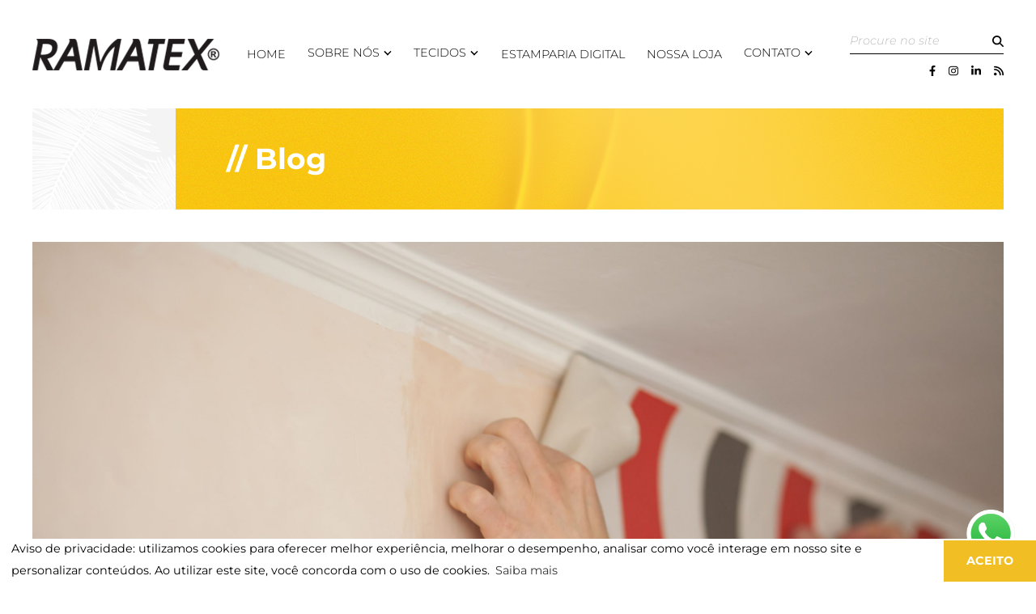

--- FILE ---
content_type: text/css
request_url: https://ramatex.com.br/wp-content/themes/ramatex/dist/css/defer.css
body_size: 7604
content:
.owl-carousel{display:none;width:100%;-webkit-tap-highlight-color:transparent;position:relative;z-index:1}.owl-carousel .owl-stage{position:relative;touch-action:manipulation;-moz-backface-visibility:hidden}.owl-carousel .owl-stage:after{content:".";display:block;clear:both;visibility:hidden;line-height:0;height:0}.owl-carousel .owl-stage-outer{position:relative;overflow:hidden;-webkit-transform:translate3d(0,0,0)}.owl-carousel .owl-item,.owl-carousel .owl-wrapper{-webkit-backface-visibility:hidden;-moz-backface-visibility:hidden;-ms-backface-visibility:hidden;-webkit-transform:translate3d(0,0,0);-moz-transform:translate3d(0,0,0);-ms-transform:translate3d(0,0,0)}.owl-carousel .owl-item{position:relative;min-height:1px;float:left;-webkit-backface-visibility:hidden;-webkit-tap-highlight-color:transparent;-webkit-touch-callout:none}.owl-carousel .owl-item img{display:block;width:100%}.owl-carousel .owl-dots.disabled,.owl-carousel .owl-nav.disabled{display:none}.owl-carousel .owl-dot,.owl-carousel .owl-nav .owl-next,.owl-carousel .owl-nav .owl-prev{cursor:pointer;-webkit-user-select:none;-moz-user-select:none;user-select:none}.owl-carousel .owl-nav button.owl-next,.owl-carousel .owl-nav button.owl-prev,.owl-carousel button.owl-dot{background:0 0;color:inherit;border:none;padding:0!important;font:inherit}.owl-carousel.owl-loaded{display:block}.owl-carousel.owl-loading{opacity:0;display:block}.owl-carousel.owl-hidden{opacity:0}.owl-carousel.owl-refresh .owl-item{visibility:hidden}.owl-carousel.owl-drag .owl-item{touch-action:pan-y;-webkit-user-select:none;-moz-user-select:none;user-select:none;cursor:grab}.owl-carousel.owl-grab{cursor:move;cursor:grab}.owl-carousel.owl-rtl{direction:rtl}.owl-carousel.owl-rtl .owl-item{float:right}.no-js .owl-carousel{display:block}.owl-carousel .animated{animation-duration:1s;animation-fill-mode:both}.owl-carousel .owl-animated-in{z-index:0}.owl-carousel .owl-animated-out{z-index:1}.owl-carousel .fadeOut{animation-name:fadeOut}@keyframes fadeOut{0%{opacity:1}100%{opacity:0}}.owl-height{transition:height .5s ease-in-out}.owl-carousel .owl-item .owl-lazy{opacity:0;transition:opacity .4s ease}.owl-carousel .owl-item .owl-lazy:not([src]),.owl-carousel .owl-item .owl-lazy[src^=""]{max-height:0}.owl-carousel .owl-item img.owl-lazy{transform-style:preserve-3d}.owl-carousel .owl-video-wrapper{position:relative;height:100%;background:#000}.owl-carousel .owl-video-play-icon{position:absolute;height:80px;width:80px;left:50%;top:50%;margin-left:-40px;margin-top:-40px;background:url(owl.video.play.png) no-repeat;cursor:pointer;z-index:1;-webkit-backface-visibility:hidden;transition:transform .1s ease}.owl-carousel .owl-video-play-icon:hover{transform:scale(1.3,1.3)}.owl-carousel .owl-video-playing .owl-video-play-icon,.owl-carousel .owl-video-playing .owl-video-tn{display:none}.owl-carousel .owl-video-tn{opacity:0;height:100%;background-position:center center;background-repeat:no-repeat;background-size:contain;transition:opacity .4s ease}.owl-carousel .owl-video-frame{position:relative;z-index:1;height:100%;width:100%}.owl-theme .owl-dots,.owl-theme .owl-nav{text-align:center;-webkit-tap-highlight-color:transparent}.owl-theme .owl-nav{margin-top:10px}.owl-theme .owl-nav [class*=owl-]{color:#fff;font-size:14px;margin:5px;padding:4px 7px;background:#d6d6d6;display:inline-block;cursor:pointer;border-radius:3px}.owl-theme .owl-nav [class*=owl-]:hover{background:#869791;color:#fff;text-decoration:none}.owl-theme .owl-nav .disabled{opacity:.5;cursor:default}.owl-theme .owl-nav.disabled+.owl-dots{margin-top:10px}.owl-theme .owl-dots .owl-dot{display:inline-block;zoom:1}.owl-theme .owl-dots .owl-dot span{width:10px;height:10px;margin:5px 7px;background:#d6d6d6;display:block;-webkit-backface-visibility:visible;transition:opacity .2s ease;border-radius:30px}.owl-theme .owl-dots .owl-dot.active span,.owl-theme .owl-dots .owl-dot:hover span{background:#869791}body.compensate-for-scrollbar{overflow:hidden}.fancybox-active{height:auto}.fancybox-is-hidden{left:-9999px;margin:0;position:absolute!important;top:-9999px;visibility:hidden}.fancybox-container{-webkit-backface-visibility:hidden;height:100%;left:0;outline:0;position:fixed;-webkit-tap-highlight-color:transparent;top:0;touch-action:manipulation;transform:translateZ(0);width:100%;z-index:99992}.fancybox-container *{box-sizing:border-box}.fancybox-bg,.fancybox-inner,.fancybox-outer,.fancybox-stage{bottom:0;left:0;position:absolute;right:0;top:0}.fancybox-outer{-webkit-overflow-scrolling:touch;overflow-y:auto}.fancybox-bg{background:#1e1e1e;opacity:0;transition-duration:inherit;transition-property:opacity;transition-timing-function:cubic-bezier(.47,0,.74,.71)}.fancybox-is-open .fancybox-bg{opacity:.9;transition-timing-function:cubic-bezier(.22,.61,.36,1)}.fancybox-caption,.fancybox-infobar,.fancybox-navigation .fancybox-button,.fancybox-toolbar{direction:ltr;opacity:0;position:absolute;transition:opacity .25s ease,visibility 0s ease .25s;visibility:hidden;z-index:99997}.fancybox-show-caption .fancybox-caption,.fancybox-show-infobar .fancybox-infobar,.fancybox-show-nav .fancybox-navigation .fancybox-button,.fancybox-show-toolbar .fancybox-toolbar{opacity:1;transition:opacity .25s ease 0s,visibility 0s ease 0s;visibility:visible}.fancybox-infobar{color:#ccc;font-size:13px;-webkit-font-smoothing:subpixel-antialiased;height:44px;left:0;line-height:44px;min-width:44px;mix-blend-mode:difference;padding:0 10px;pointer-events:none;top:0;-webkit-touch-callout:none;-webkit-user-select:none;-moz-user-select:none;user-select:none}.fancybox-toolbar{right:0;top:0}.fancybox-stage{direction:ltr;overflow:visible;transform:translateZ(0);z-index:99994}.fancybox-is-open .fancybox-stage{overflow:hidden}.fancybox-slide{-webkit-backface-visibility:hidden;display:none;height:100%;left:0;outline:0;overflow:auto;-webkit-overflow-scrolling:touch;padding:44px;position:absolute;text-align:center;top:0;transition-property:transform,opacity;white-space:normal;width:100%;z-index:99994}.fancybox-slide::before{content:'';display:inline-block;font-size:0;height:100%;vertical-align:middle;width:0}.fancybox-is-sliding .fancybox-slide,.fancybox-slide--current,.fancybox-slide--next,.fancybox-slide--previous{display:block}.fancybox-slide--image{overflow:hidden;padding:44px 0}.fancybox-slide--image::before{display:none}.fancybox-slide--html{padding:6px}.fancybox-content{background:#fff;display:inline-block;margin:0;max-width:100%;overflow:auto;-webkit-overflow-scrolling:touch;padding:44px;position:relative;text-align:left;vertical-align:middle}.fancybox-slide--image .fancybox-content{animation-timing-function:cubic-bezier(.5,0,.14,1);-webkit-backface-visibility:hidden;background:0 0;background-repeat:no-repeat;background-size:100% 100%;left:0;max-width:none;overflow:visible;padding:0;position:absolute;top:0;transform-origin:top left;transition-property:transform,opacity;-webkit-user-select:none;-moz-user-select:none;user-select:none;z-index:99995}.fancybox-can-zoomOut .fancybox-content{cursor:zoom-out}.fancybox-can-zoomIn .fancybox-content{cursor:zoom-in}.fancybox-can-pan .fancybox-content,.fancybox-can-swipe .fancybox-content{cursor:grab}.fancybox-is-grabbing .fancybox-content{cursor:grabbing}.fancybox-container [data-selectable=true]{cursor:text}.fancybox-image,.fancybox-spaceball{background:0 0;border:0;height:100%;left:0;margin:0;max-height:none;max-width:none;padding:0;position:absolute;top:0;-webkit-user-select:none;-moz-user-select:none;user-select:none;width:100%}.fancybox-spaceball{z-index:1}.fancybox-slide--iframe .fancybox-content,.fancybox-slide--map .fancybox-content,.fancybox-slide--pdf .fancybox-content,.fancybox-slide--video .fancybox-content{height:100%;overflow:visible;padding:0;width:100%}.fancybox-slide--video .fancybox-content{background:#000}.fancybox-slide--map .fancybox-content{background:#e5e3df}.fancybox-slide--iframe .fancybox-content{background:#fff}.fancybox-iframe,.fancybox-video{background:0 0;border:0;display:block;height:100%;margin:0;overflow:hidden;padding:0;width:100%}.fancybox-iframe{left:0;position:absolute;top:0}.fancybox-error{background:#fff;cursor:default;max-width:400px;padding:40px;width:100%}.fancybox-error p{color:#444;font-size:16px;line-height:20px;margin:0;padding:0}.fancybox-button{background:rgba(30,30,30,.6);border:0;border-radius:0;box-shadow:none;cursor:pointer;display:inline-block;height:44px;margin:0;padding:10px;position:relative;transition:color .2s;vertical-align:top;visibility:inherit;width:44px}.fancybox-button,.fancybox-button:link,.fancybox-button:visited{color:#ccc}.fancybox-button:hover{color:#fff}.fancybox-button:focus{outline:0}.fancybox-button.fancybox-focus{outline:1px dotted}.fancybox-button[disabled],.fancybox-button[disabled]:hover{color:#888;cursor:default;outline:0}.fancybox-button div{height:100%}.fancybox-button svg{display:block;height:100%;overflow:visible;position:relative;width:100%}.fancybox-button svg path{fill:currentColor;stroke-width:0}.fancybox-button--fsenter svg:nth-child(2),.fancybox-button--play svg:nth-child(2){display:none}.fancybox-button--fsexit svg:nth-child(1),.fancybox-button--pause svg:nth-child(1){display:none}.fancybox-progress{background:#f1bf23;height:2px;left:0;position:absolute;right:0;top:0;transform:scaleX(0);transform-origin:0;transition-property:transform;transition-timing-function:linear;z-index:99998}.fancybox-close-small{background:0 0;border:0;border-radius:0;color:#ccc;cursor:pointer;opacity:.8;padding:8px;position:absolute;right:-12px;top:-44px;z-index:401}.fancybox-close-small:hover{color:#fff;opacity:1}.fancybox-slide--html .fancybox-close-small{color:currentColor;padding:10px;right:0;top:0}.fancybox-slide--image.fancybox-is-scaling .fancybox-content{overflow:hidden}.fancybox-is-scaling .fancybox-close-small,.fancybox-is-zoomable.fancybox-can-pan .fancybox-close-small{display:none}.fancybox-navigation .fancybox-button{background-clip:content-box;height:100px;opacity:0;position:absolute;top:calc(50% - 50px);width:70px}.fancybox-navigation .fancybox-button div{padding:7px}.fancybox-navigation .fancybox-button--arrow_left{left:0;left:env(safe-area-inset-left);padding:31px 26px 31px 6px}.fancybox-navigation .fancybox-button--arrow_right{padding:31px 6px 31px 26px;right:0;right:env(safe-area-inset-right)}.fancybox-caption{background:linear-gradient(to top,rgba(0,0,0,.85) 0,rgba(0,0,0,.3) 50%,rgba(0,0,0,.15) 65%,rgba(0,0,0,.075) 75.5%,rgba(0,0,0,.037) 82.85%,rgba(0,0,0,.019) 88%,rgba(0,0,0,0) 100%);bottom:0;color:#eee;font-size:14px;font-weight:400;left:0;line-height:1.5;padding:75px 44px 25px 44px;pointer-events:none;right:0;text-align:center;z-index:99996}.fancybox-caption--separate{margin-top:-50px}.fancybox-caption__body{max-height:50vh;overflow:auto;pointer-events:all}.fancybox-caption a,.fancybox-caption a:link,.fancybox-caption a:visited{color:#ccc;text-decoration:none}.fancybox-caption a:hover{color:#fff;text-decoration:underline}.fancybox-loading{animation:fancybox-rotate 1s linear infinite;background:0 0;border:4px solid #888;border-bottom-color:#fff;border-radius:50%;height:50px;left:50%;margin:-25px 0 0 -25px;opacity:.7;padding:0;position:absolute;top:50%;width:50px;z-index:99999}@keyframes fancybox-rotate{100%{transform:rotate(360deg)}}.fancybox-animated{transition-timing-function:cubic-bezier(0,0,.25,1)}.fancybox-fx-slide.fancybox-slide--previous{opacity:0;transform:translate3d(-100%,0,0)}.fancybox-fx-slide.fancybox-slide--next{opacity:0;transform:translate3d(100%,0,0)}.fancybox-fx-slide.fancybox-slide--current{opacity:1;transform:translate3d(0,0,0)}.fancybox-fx-fade.fancybox-slide--next,.fancybox-fx-fade.fancybox-slide--previous{opacity:0;transition-timing-function:cubic-bezier(.19,1,.22,1)}.fancybox-fx-fade.fancybox-slide--current{opacity:1}.fancybox-fx-zoom-in-out.fancybox-slide--previous{opacity:0;transform:scale3d(1.5,1.5,1.5)}.fancybox-fx-zoom-in-out.fancybox-slide--next{opacity:0;transform:scale3d(.5,.5,.5)}.fancybox-fx-zoom-in-out.fancybox-slide--current{opacity:1;transform:scale3d(1,1,1)}.fancybox-fx-rotate.fancybox-slide--previous{opacity:0;transform:rotate(-360deg)}.fancybox-fx-rotate.fancybox-slide--next{opacity:0;transform:rotate(360deg)}.fancybox-fx-rotate.fancybox-slide--current{opacity:1;transform:rotate(0)}.fancybox-fx-circular.fancybox-slide--previous{opacity:0;transform:scale3d(0,0,0) translate3d(-100%,0,0)}.fancybox-fx-circular.fancybox-slide--next{opacity:0;transform:scale3d(0,0,0) translate3d(100%,0,0)}.fancybox-fx-circular.fancybox-slide--current{opacity:1;transform:scale3d(1,1,1) translate3d(0,0,0)}.fancybox-fx-tube.fancybox-slide--previous{transform:translate3d(-100%,0,0) scale(.1) skew(-10deg)}.fancybox-fx-tube.fancybox-slide--next{transform:translate3d(100%,0,0) scale(.1) skew(10deg)}.fancybox-fx-tube.fancybox-slide--current{transform:translate3d(0,0,0) scale(1)}@media all and (max-height:576px){.fancybox-slide{padding-left:6px;padding-right:6px}.fancybox-slide--image{padding:6px 0}.fancybox-close-small{right:-6px}.fancybox-slide--image .fancybox-close-small{background:#4e4e4e;color:#f2f4f6;height:36px;opacity:1;padding:6px;right:0;top:0;width:36px}.fancybox-caption{padding-left:12px;padding-right:12px}}.fancybox-share{background:#f4f4f4;border-radius:3px;max-width:90%;padding:30px;text-align:center}.fancybox-share h1{color:#222;font-size:35px;font-weight:700;margin:0 0 20px 0}.fancybox-share p{margin:0;padding:0}.fancybox-share__button{border:0;border-radius:3px;display:inline-block;font-size:14px;font-weight:700;line-height:40px;margin:0 5px 10px 5px;min-width:130px;padding:0 15px;text-decoration:none;transition:all .2s;-webkit-user-select:none;-moz-user-select:none;user-select:none;white-space:nowrap}.fancybox-share__button:link,.fancybox-share__button:visited{color:#fff}.fancybox-share__button:hover{text-decoration:none}.fancybox-share__button--fb{background:#3b5998}.fancybox-share__button--fb:hover{background:#344e86}.fancybox-share__button--pt{background:#bd081d}.fancybox-share__button--pt:hover{background:#aa0719}.fancybox-share__button--tw{background:#1da1f2}.fancybox-share__button--tw:hover{background:#0d95e8}.fancybox-share__button svg{height:25px;margin-right:7px;position:relative;top:-1px;vertical-align:middle;width:25px}.fancybox-share__button svg path{fill:#fff}.fancybox-share__input{background:0 0;border:0;border-bottom:1px solid #d7d7d7;border-radius:0;color:#5d5b5b;font-size:14px;margin:10px 0 0 0;outline:0;padding:10px 15px;width:100%}.fancybox-thumbs{background:#ddd;bottom:0;display:none;margin:0;-webkit-overflow-scrolling:touch;-ms-overflow-style:-ms-autohiding-scrollbar;padding:2px 2px 4px 2px;position:absolute;right:0;-webkit-tap-highlight-color:rgba(0,0,0,0);top:0;width:212px;z-index:99995}.fancybox-thumbs-x{overflow-x:auto;overflow-y:hidden}.fancybox-show-thumbs .fancybox-thumbs{display:block}.fancybox-show-thumbs .fancybox-inner{right:212px}.fancybox-thumbs__list{font-size:0;height:100%;list-style:none;margin:0;overflow-x:hidden;overflow-y:auto;padding:0;position:absolute;position:relative;white-space:nowrap;width:100%}.fancybox-thumbs-x .fancybox-thumbs__list{overflow:hidden}.fancybox-thumbs-y .fancybox-thumbs__list::-webkit-scrollbar{width:7px}.fancybox-thumbs-y .fancybox-thumbs__list::-webkit-scrollbar-track{background:#fff;border-radius:10px;box-shadow:inset 0 0 6px rgba(0,0,0,.3)}.fancybox-thumbs-y .fancybox-thumbs__list::-webkit-scrollbar-thumb{background:#2a2a2a;border-radius:10px}.fancybox-thumbs__list a{-webkit-backface-visibility:hidden;backface-visibility:hidden;background-color:rgba(0,0,0,.1);background-position:center center;background-repeat:no-repeat;background-size:cover;cursor:pointer;float:left;height:75px;margin:2px;max-height:calc(100% - 8px);max-width:calc(50% - 4px);outline:0;overflow:hidden;padding:0;position:relative;-webkit-tap-highlight-color:transparent;width:100px}.fancybox-thumbs__list a::before{border:6px solid #f1bf23;bottom:0;content:'';left:0;opacity:0;position:absolute;right:0;top:0;transition:all .2s cubic-bezier(.25,.46,.45,.94);z-index:99991}.fancybox-thumbs__list a:focus::before{opacity:.5}.fancybox-thumbs__list a.fancybox-thumbs-active::before{opacity:1}@media all and (max-width:576px){.fancybox-thumbs{width:110px}.fancybox-show-thumbs .fancybox-inner{right:110px}.fancybox-thumbs__list a{max-width:calc(100% - 10px)}}.noUi-target,.noUi-target *{-webkit-touch-callout:none;-webkit-tap-highlight-color:transparent;-webkit-user-select:none;touch-action:none;-moz-user-select:none;user-select:none;box-sizing:border-box}.noUi-target{position:relative}.noUi-base,.noUi-connects{width:100%;height:100%;position:relative;z-index:1}.noUi-connects{overflow:hidden;z-index:0}.noUi-connect,.noUi-origin{will-change:transform;position:absolute;z-index:1;top:0;right:0;height:100%;width:100%;-ms-transform-origin:0 0;-webkit-transform-origin:0 0;-webkit-transform-style:preserve-3d;transform-origin:0 0;transform-style:flat}.noUi-txt-dir-rtl.noUi-horizontal .noUi-origin{left:0;right:auto}.noUi-vertical .noUi-origin{top:-100%;width:0}.noUi-horizontal .noUi-origin{height:0}.noUi-handle{-webkit-backface-visibility:hidden;backface-visibility:hidden;position:absolute}.noUi-touch-area{height:100%;width:100%}.noUi-state-tap .noUi-connect,.noUi-state-tap .noUi-origin{transition:transform .3s}.noUi-state-drag *{cursor:inherit!important}.noUi-horizontal{height:18px}.noUi-horizontal .noUi-handle{width:34px;height:28px;right:-17px;top:-6px}.noUi-vertical{width:18px}.noUi-vertical .noUi-handle{width:28px;height:34px;right:-6px;bottom:-17px}.noUi-txt-dir-rtl.noUi-horizontal .noUi-handle{left:-17px;right:auto}.noUi-target{background:#fafafa;border-radius:4px;border:1px solid #d3d3d3;box-shadow:inset 0 1px 1px #f0f0f0,0 3px 6px -5px #bbb}.noUi-connects{border-radius:3px}.noUi-connect{background:#3fb8af}.noUi-draggable{cursor:ew-resize}.noUi-vertical .noUi-draggable{cursor:ns-resize}.noUi-handle{border:1px solid #d9d9d9;border-radius:3px;background:#fff;cursor:default;box-shadow:inset 0 0 1px #fff,inset 0 1px 7px #ebebeb,0 3px 6px -3px #bbb}.noUi-active{box-shadow:inset 0 0 1px #fff,inset 0 1px 7px #ddd,0 3px 6px -3px #bbb}.noUi-handle:after,.noUi-handle:before{content:"";display:block;position:absolute;height:14px;width:1px;background:#e8e7e6;left:14px;top:6px}.noUi-handle:after{left:17px}.noUi-vertical .noUi-handle:after,.noUi-vertical .noUi-handle:before{width:14px;height:1px;left:6px;top:14px}.noUi-vertical .noUi-handle:after{top:17px}[disabled] .noUi-connect{background:#b8b8b8}[disabled] .noUi-handle,[disabled].noUi-handle,[disabled].noUi-target{cursor:not-allowed}.noUi-pips,.noUi-pips *{box-sizing:border-box}.noUi-pips{position:absolute;color:#999}.noUi-value{position:absolute;white-space:nowrap;text-align:center}.noUi-value-sub{color:#ccc;font-size:10px}.noUi-marker{position:absolute;background:#ccc}.noUi-marker-sub{background:#aaa}.noUi-marker-large{background:#aaa}.noUi-pips-horizontal{padding:10px 0;height:80px;top:100%;left:0;width:100%}.noUi-value-horizontal{transform:translate(-50%,50%)}.noUi-rtl .noUi-value-horizontal{transform:translate(50%,50%)}.noUi-marker-horizontal.noUi-marker{margin-left:-1px;width:2px;height:5px}.noUi-marker-horizontal.noUi-marker-sub{height:10px}.noUi-marker-horizontal.noUi-marker-large{height:15px}.noUi-pips-vertical{padding:0 10px;height:100%;top:0;left:100%}.noUi-value-vertical{transform:translate(0,-50%);padding-left:25px}.noUi-rtl .noUi-value-vertical{transform:translate(0,50%)}.noUi-marker-vertical.noUi-marker{width:5px;height:2px;margin-top:-1px}.noUi-marker-vertical.noUi-marker-sub{width:10px}.noUi-marker-vertical.noUi-marker-large{width:15px}.noUi-tooltip{display:block;position:absolute;border:1px solid #d9d9d9;border-radius:3px;background:#fff;color:#000;padding:5px;text-align:center;white-space:nowrap}.noUi-horizontal .noUi-tooltip{transform:translate(-50%,0);left:50%;bottom:120%}.noUi-vertical .noUi-tooltip{transform:translate(0,-50%);top:50%;right:120%}.noUi-horizontal .noUi-origin>.noUi-tooltip{transform:translate(50%,0);left:auto;bottom:10px}.noUi-vertical .noUi-origin>.noUi-tooltip{transform:translate(0,-18px);top:auto;right:28px}footer.ts-footer{position:relative;z-index:3;background-color:#fff}footer.ts-footer .top-footer .img{max-width:190px;cursor:pointer}footer.ts-footer .top-footer .img::before{position:absolute;top:50%;left:0;content:'';height:4px;width:100%;background-color:#f1bf23}footer.ts-footer .top-footer .img img{width:2.8rem}footer.ts-footer .top-footer a{font-size:.9rem;font-weight:300}footer.ts-footer .footer-text{font-size:.9rem}footer.ts-footer .footer-text img{width:.9rem}footer.ts-footer .footer-text p{margin-top:.5rem}footer.ts-footer .copy-content{padding-top:2rem}footer.ts-footer .copy-content .brand,footer.ts-footer .copy-content .copyright{margin-top:.5rem;font-size:.85rem}footer.ts-footer .copy-content a.brand img{filter:grayscale(1);max-width:80px;margin-left:6px;transition:all .3s linear}footer.ts-footer .copy-content a.brand:hover img{filter:grayscale(0)}.cc-banner .cc-message{font-size:.9rem!important}a:focus,button:focus{outline:0}a::-moz-focus-inner,button::-moz-focus-inner{border:0}.ts-button{position:relative;display:inline-block;text-decoration:none;border-radius:0;box-shadow:none;white-space:nowrap;cursor:pointer;padding:1.1rem 2rem;font-size:1rem;text-transform:uppercase;font-weight:700;max-width:100%;text-align:center;background:0 0;color:#000!important;border:1px solid}.ts-button.ts-button-small{padding:.5rem 2rem;min-width:140px;font-size:.8rem}.ts-button.ts-button-big{min-width:390px}.ts-button.ts-button-primary{background:#f1bf23;color:#fff!important;border:none}.ts-button.ts-button-dark{background:#000;color:#fff!important}.ts-button.ts-button-white{background:#fff;border:none}.ts-button.ts-button-round{border-radius:30px}.ts-button:focus,.ts-button:hover{text-decoration:none;outline:0}.ts-button.send{opacity:.9!important;pointer-events:none!important}.alm-btn-wrap{text-align:center}.alm-btn-wrap .ts-button{border:none;width:100%;padding:0;margin-top:2em;color:#f1bf23!important;background:0 0}.alm-btn-wrap .ts-button:not(.loading){display:none}.ts-page-buttons h2{color:#f4f4f4;line-height:.7;font-size:3rem}.ts-page-buttons .bg{background:#f4f4f4;padding-bottom:4rem;padding-top:2rem}.ts-page-buttons .bg .item{padding-top:2rem}.ts-wpp-fixed{position:fixed;z-index:5;bottom:1rem;right:1rem}.ts-wpp-fixed img{width:5rem}.ts-form .form-group,form .form-group{margin-bottom:1rem}.ts-form input,.ts-form select,.ts-form textarea,form input,form select,form textarea{display:block;width:100%;border:1px solid #d1d7dd;border-radius:30px;padding:1rem 1.5rem;color:#000;font-size:1rem;font-style:italic;font-weight:300;background:#fff}.ts-form input::-webkit-input-placeholder,.ts-form select::-webkit-input-placeholder,.ts-form textarea::-webkit-input-placeholder,form input::-webkit-input-placeholder,form select::-webkit-input-placeholder,form textarea::-webkit-input-placeholder{color:#bcbcbc}.ts-form input:-moz-placeholder,.ts-form select:-moz-placeholder,.ts-form textarea:-moz-placeholder,form input:-moz-placeholder,form select:-moz-placeholder,form textarea:-moz-placeholder{color:#bcbcbc}.ts-form input::-moz-placeholder,.ts-form select::-moz-placeholder,.ts-form textarea::-moz-placeholder,form input::-moz-placeholder,form select::-moz-placeholder,form textarea::-moz-placeholder{color:#bcbcbc}.ts-form input:-ms-input-placeholder,.ts-form select:-ms-input-placeholder,.ts-form textarea:-ms-input-placeholder,form input:-ms-input-placeholder,form select:-ms-input-placeholder,form textarea:-ms-input-placeholder{color:#bcbcbc}.ts-form input[disabled],.ts-form select[disabled],.ts-form textarea[disabled],form input[disabled],form select[disabled],form textarea[disabled]{cursor:no-drop}.ts-form .label,form .label{font-weight:300;font-size:.9rem}.ts-checkbox-label,.ts-radio-label{margin-top:1rem}.ts-checkbox-label input,.ts-radio-label input{width:18px;height:18px;opacity:0;position:relative;z-index:1}.ts-checkbox-label input+.input-empty,.ts-radio-label input+.input-empty{display:block}.ts-checkbox-label input+.input-empty+.input-checked,.ts-radio-label input+.input-empty+.input-checked{display:none}.ts-checkbox-label input:checked+.input-empty,.ts-radio-label input:checked+.input-empty{display:none}.ts-checkbox-label input:checked+.input-empty+.input-checked,.ts-radio-label input:checked+.input-empty+.input-checked{display:block}.ts-checkbox-label .input,.ts-radio-label .input{width:18px;height:18px;position:absolute;background-repeat:no-repeat;background-size:100% 100%;background-position:center center}.ts-checkbox-label .label,.ts-radio-label .label{margin-left:5px}.ts-checkbox-label .input.input-empty{background-image:url(../images/square.svg)}.ts-checkbox-label .input.input-checked{background-image:url(../images/square-check.svg)}.ts-radio-label input:checked+.input-empty+.input-checked+.label{font-weight:700}.ts-radio-label .input.input-empty{background-image:url(../images/circle.svg)}.ts-radio-label .input.input-checked{background-image:url(../images/circle-check.svg)}.input-file-group .input-file{opacity:0}.input-file-group .ts-button{position:absolute;min-width:0;width:60%;top:.5rem;right:.5rem;padding:.5rem}.ts-mobile-menu{z-index:99;position:fixed;top:0;left:0;width:100%;height:100%;display:none;opacity:0;overflow-y:auto}.ts-mobile-menu .content-menu{background:#fff;min-height:100vh;padding:2.5rem}.ts-mobile-menu .content-menu .menu>li+li{margin-top:1rem}.ts-mobile-menu .content-menu .menu>li .a,.ts-mobile-menu .content-menu .menu>li>a{display:block;cursor:pointer;font-size:16px;text-transform:uppercase}.ts-mobile-menu .content-menu .menu>li .a img,.ts-mobile-menu .content-menu .menu>li>a img{display:none}.ts-mobile-menu .content-menu .menu>li .sub-menu a{display:block;font-size:16px;padding-left:1rem}.open-menu .ts-mobile-menu{display:block;opacity:1;animation:fadein .3s}.overlay,.overlay body{overflow-x:hidden!important;overflow-y:hidden!important}@keyframes fadein{from{opacity:0}to{opacity:1}}.ts-page-social{min-height:150px}.ts-page-social .content-social{height:150px;width:100%;max-width:500px;background-color:#f4f4f4;padding:1rem}.ts-page-social .content-social p{margin-top:.5rem}.ts-page-social .content-social h2{text-transform:uppercase;font-size:.9rem;margin-top:1rem}.ts-page-social .social-gallery .col-img:nth-of-type(10),.ts-page-social .social-gallery .col-img:nth-of-type(11),.ts-page-social .social-gallery .col-img:nth-of-type(12),.ts-page-social .social-gallery .col-img:nth-of-type(5),.ts-page-social .social-gallery .col-img:nth-of-type(6),.ts-page-social .social-gallery .col-img:nth-of-type(7),.ts-page-social .social-gallery .col-img:nth-of-type(8),.ts-page-social .social-gallery .col-img:nth-of-type(9){display:none}@media (min-width:576px){.ts-page-social .social-gallery .col-img:nth-of-type(5),.ts-page-social .social-gallery .col-img:nth-of-type(6){display:block}}@media (min-width:992px){.ts-page-social .social-gallery .col-img:nth-of-type(7),.ts-page-social .social-gallery .col-img:nth-of-type(8){display:block}}@media (min-width:1200px){.ts-page-social .social-gallery .col-img:nth-of-type(10),.ts-page-social .social-gallery .col-img:nth-of-type(11),.ts-page-social .social-gallery .col-img:nth-of-type(12),.ts-page-social .social-gallery .col-img:nth-of-type(9){display:block}}.ts-page-social .social-gallery .img{opacity:.5;padding-bottom:100%;margin:.5rem 0}.ts-page-social .social-gallery .bg{background-color:#f1bf23}.ts-main-news{max-width:725px}.ts-main-news .content-news{flex-wrap:wrap}@media (min-width:768px){.ts-main-news .content-news{flex-wrap:nowrap;border:1px solid #d1d7dd;border-radius:30px}}.ts-main-news .content-news input+input{margin-top:1rem}@media (min-width:768px){.ts-main-news .content-news input{margin-top:0!important;background:0 0;padding:1rem 2rem;border:none;font-size:1.1rem;width:calc(50% - 1.5rem)}}.ts-main-news .content-news .ts-btn-menu{position:absolute;right:0;bottom:.25rem}.ts-main-news .content-news .ts-btn-menu img{width:3rem;margin-right:.5rem}.ts-blocks .col-content{max-width:600px}.ts-blocks .text-primary .bg2{-o-object-fit:scale-down;object-fit:scale-down;-o-object-position:bottom right;object-position:bottom right;opacity:.4}.ts-blocks .ts-title.title-border{padding-bottom:calc(1rem + 4px);margin-bottom:1rem}.ts-blocks .img{padding-bottom:65%}.ts-blocks .text{padding:3rem}.ts-blocks .text .format-text{max-width:450px}.ts-gutter-t{margin-top:2rem}.ts-gutter-t-small{margin-top:1rem}.ts-gutter-t-big{margin-top:2.5rem}.ts-gutter-text{margin-top:1.5rem}main{position:relative;z-index:1}.ts-title{font-weight:700;font-size:2.8rem}.ts-title.primary{color:#f1bf23}.ts-title.ts-title-small{font-size:1.3rem}.ts-title.title-border{padding-bottom:calc(2rem + 4px);position:relative;margin-bottom:2rem}.ts-title.title-border::after{content:'';position:absolute;height:4px;width:20px;background-color:#f1bf23;bottom:0;left:0}.ts-title.title-border.text-white::after{background-color:#fff}.ts-cover{position:absolute;width:100%;height:100%;top:0;left:0;-o-object-fit:cover;object-fit:cover}.ts-page-header .content{min-height:125px;padding:1rem 2rem}@media (min-width:768px){.ts-page-header .content{padding-left:15rem}}.ts-page-header .content .text-primary-ts{color:#f1bf23}.ts-page-header .content h1{font-size:2.25rem}.ts-page-header .content img{-o-object-position:center bottom;object-position:center bottom}@media (min-width:768px){.ts-page-header .content img{-o-object-position:left bottom;object-position:left bottom}}.ts-page-home .home-banner-main .owl-nav{position:absolute;left:1.8rem;bottom:3.1rem}.ts-page-home .home-banner-main .owl-nav button+button{margin-left:.5rem}.ts-page-home .home-banner-2{margin-top:3rem}@media (min-width:992px){.ts-page-home .home-banner-2{margin-bottom:3rem}}.ts-page-home .home-banner-2 h2{font-size:3rem}@media (min-width:576px){.ts-page-home .home-banner-2 h2{font-size:3.8rem}}.ts-page-home .home-banner-2 .ts-button{min-width:190px}.ts-page-home .home-banner-2 .col-title{z-index:3}.ts-page-home .home-banner-2 .col-img{z-index:2}.ts-page-home .home-banner-2 .img-main{margin:-5.5rem;max-width:none}.ts-page-home .home-banner-2 .content-banner{background:#fff;padding:2rem}@media (min-width:992px){.ts-page-home .home-banner-2 .content-banner{padding:1rem}.ts-page-home .home-banner-2 .content-banner::before{content:'';background:#fff;position:absolute;left:-50%;width:50%;height:100%;top:0}}.ts-page-home .home-banner-2 .content-banner img{max-height:80px}.ts-page-home .home-banner-2 .content-banner .format-text p{font-size:1.2rem}.ts-cats .main-title h2{position:relative;z-index:2;color:#f4f4f4;font-size:3rem}@media (min-width:768px){.ts-cats .main-title h2{font-size:8rem}}@media (min-width:992px){.ts-cats .main-title h2{line-height:.8;letter-spacing:-1.4rem;font-size:11rem}}@media (min-width:1200px){.ts-cats .main-title h2{font-size:14rem}}.ts-cats .main-title h2 span:first-of-type{font-size:50%}@media (min-width:992px){.ts-cats .main-title h2 span:first-of-type{color:#fff}}.ts-cats .main-title h2 span:last-of-type{color:#f1bf23}@media (min-width:768px){.ts-cats .main-title h2 span:last-of-type{letter-spacing:-.7rem}}@media (min-width:768px){.ts-cats .main-title img{position:absolute;bottom:21%;right:0;width:75%}}@media (min-width:992px){.ts-cats .main-title img{width:50%}}.ts-cats .banner{padding:1rem}@media (min-width:768px){.ts-cats .banner{padding:2rem}}.ts-cats .banner .banner-content{background:#fff;padding:.5rem;max-width:690px}.ts-cats .banner .banner-content a{font-size:1rem;color:#000;text-decoration:underline!important;text-transform:uppercase;font-weight:700}@media (min-width:992px){.ts-cats .banner .banner-content a{margin-left:2rem}}.ts-list-blog{background-color:#f4f4f4;padding:4rem 0}.ts-list-blog h2 span{color:#f1bf23;font-weight:300}.ts-card-blog{max-width:390px}.ts-card-blog .img-content{padding:0 .5rem .5rem}.ts-card-blog .img-content::before{position:absolute;content:'';width:100%;height:3.5rem;background-color:#f1bf23;bottom:0;left:0}.ts-card-blog .img{padding-bottom:60%}.ts-card-blog h3{font-size:1rem}.ts-card-blog .link{font-size:.9rem}.format-text li,.format-text p{font-size:1rem;font-weight:300}.format-text h1,.format-text h2{font-size:1.5rem}.format-text h3,.format-text h4,.format-text h5,.format-text h6{font-size:1.2rem}.format-text ol,.format-text ul{margin:0;padding-left:1rem}.format-text ul{list-style:disc}.format-text a{text-decoration:underline!important;color:#f1bf23;font-weight:700}.format-text *+*{margin-top:1em!important}.format-text img{margin-left:auto;margin-right:auto}.ts-page-contact .content-form{background-color:#f4f4f4}.ts-page-contact .content-btns{background-color:#f1bf23}.ts-page-local .local-blocks .col-img{z-index:2}.ts-page-local .local-blocks .img{padding-bottom:84%}.ts-page-local .local-blocks .img img{-o-object-fit:scale-down;object-fit:scale-down;-o-object-position:center;object-position:center}@media (min-width:1200px){.ts-page-local .local-blocks .img img{-o-object-position:center right;object-position:center right;transform:translateX(5rem)}}@media (min-width:1200px){.ts-page-local .local-blocks .text{padding-left:10rem}.ts-page-local .local-blocks .text .format-text{max-width:290px}}@media (min-width:768px){.ts-page-local .local-map .map-title{font-size:4rem;letter-spacing:-6px}}.ts-page-local .local-map .map-title span{color:#f4f4f4}.ts-page-local .local-map .map-content{height:230px}.ts-page-local .local-map .map-content iframe{position:absolute;height:100%;width:100%}.ts-page-local .local-map .ts-button{width:100%}@media (min-width:992px){.ts-page-local .local-map .ts-button{width:290px;position:absolute;top:50%;right:10%;transform:translateY(-50%)}}.ts-page-local .local-map .map-info{background-color:#f1bf23;padding:2rem}.ts-page-local .local-map .map-info .wpp img{height:3rem}.ts-page-local .local-map .map-info .wpp a{text-transform:uppercase}.ts-page-local .local-gallery{background:#f4f4f4;padding-bottom:1rem}.ts-page-local .local-gallery .img{padding-bottom:51%}.ts-page-tech .tech-banner .bg{background-color:#f4f4f4;height:50%;bottom:0;top:auto}.ts-page-tech .tech-banner .content-banner{background:#f1bf23;overflow:hidden;border-radius:94px;max-width:600px}@media (min-width:992px){.ts-page-tech .tech-banner .content-banner{border-radius:188px;max-width:100%}}.ts-page-tech .tech-banner .content-banner .img{padding-bottom:62%}.ts-page-tech .tech-banner .content-banner .text{padding:4rem 2rem 2rem}@media (min-width:992px){.ts-page-tech .tech-banner .content-banner .text{padding:2rem 0 2rem 4rem}}.ts-page-tech .tech-banner .content-banner .text .format-text{max-width:360px}.ts-page-tech .tech-banner .content-banner .text .format-text strong{font-size:1.5rem;line-height:1.2}.ts-page-tech .tech-list{background-color:#f4f4f4}.ts-page-tech .tech-list .item img{max-width:200px}.ts-page-service .banner-img{min-height:190px;-o-object-fit:cover;object-fit:cover}.ts-page-service .banner-title{padding:2rem 0;background-color:#f4f4f4}.ts-page-service .banner-title h2{font-size:2rem;letter-spacing:-2px}.ts-page-service .banner-title h2 span{color:#f1bf23}.ts-page-service .service-blocks .bg{width:auto;max-width:none;right:0;left:auto}.ts-page-service .service-text{background-color:#f4f4f4}.ts-page-service .service-text-btn .bg{background-color:#f4f4f4;height:50%}.ts-page-service .service-text-btn .content-btn{border-radius:42px;overflow:hidden;max-width:710px;padding:.5rem 2rem}.ts-bg-gray{background:#f4f4f4}.ts-sidebar .mq-slider{height:10px;margin:40px 30px 0;width:calc(100% - 60px)}.ts-sidebar .mq-slider .noUi-connects{background:#f1bf23}.ts-sidebar .mq-slider .noUi-handle{height:18px;width:18px;top:-5px;right:-9px;border-radius:9px}.ts-sidebar .mq-slider .noUi-tooltip{padding:0 5px;font-size:14px}.ts-sidebar .item{max-width:290px}.ts-sidebar .item+.item{margin-top:2rem}.ts-sidebar .title{background:#fff;padding:.5rem;font-weight:700;padding-left:1rem}.ts-sidebar .title a{padding:0!important}.ts-sidebar .ts-search .content-search{padding:.5rem;border:1px solid;border-radius:30px;max-width:190px}.ts-sidebar a:not(.color){padding-left:1rem}.ts-sidebar a:not(.color) .input{width:18px;height:18px;background-repeat:no-repeat;background-size:100% 100%;background-position:center center}.ts-sidebar a:not(.color) .input.input-empty{background-image:url(../images/circle.svg)}.ts-sidebar a:not(.color) .input.input-checked{display:none;background-image:url(../images/circle-check.svg)}.ts-sidebar a:not(.color) .label{margin-left:5px;font-weight:300;text-transform:uppercase}.ts-sidebar a:not(.color).active .input.input-empty{display:none}.ts-sidebar a:not(.color).active .input.input-checked{display:block}.ts-sidebar a:not(.color).active .label{font-weight:700}.ts-sidebar .color .img{height:30px}.ts-sidebar .color.active img{border:2px solid #000}@media (min-width:992px){.ts-list{margin-top:-2rem}}.ts-card-default{max-width:220px}.ts-card-default .img{padding-bottom:100%}.ts-card-default h3{font-size:1rem;font-weight:300;text-transform:uppercase;line-height:1.5}.ts-card-default i{font-size:.9rem;font-weight:300}.ts-card-default.card-color .img{border-radius:12px;overflow:hidden;padding-bottom:50%}.ts-color-modal{padding:4rem 2rem;max-width:400px}.ts-color-modal .title{padding:1rem 1.5rem;border-radius:12px;overflow:hidden}.ts-color-modal .cat{font-size:.9rem;font-weight:300}body.single-post_products .ts-page-header .content h1,body.tax-cat_products .ts-page-header .content h1{font-weight:300}body.single-post_products .ts-page-header .content h1 span,body.tax-cat_products .ts-page-header .content h1 span{font-weight:700}.ts-single-products .product-img{max-height:400px}.ts-single-products .product-title{font-size:2.2rem;font-weight:300}.ts-single-products .product-colors .col-item{width:90px}.ts-single-products .product-colors .img{padding-bottom:100%}.ts-single-products .product-gallery img{max-height:100px}.modal{padding-right:0!important;z-index:1050}.modal-open .ts-nav,.modal-open .ts-page-header,.modal-open .ts-wpp-fixed,.modal-open footer,.modal-open main{filter:blur(10px)}.modal-content{padding:4rem 2rem;background-color:#fff}.modal-backdrop{display:none}.ts-page-about .about-text .item-about-text{padding:1rem 0}.ts-page-about .about-text .item-about-text .bg{width:1000%;left:-500%}.ts-page-about .about-video{overflow:hidden}.ts-page-about .about-video .bg{filter:blur(5px)}.ts-page-about .about-text2 .format-text strong{color:#f1bf23;font-size:2.2rem}@media (min-width:1200px){.ts-page-about .ts-page-local .local-blocks .img img{transform:none;max-width:none;width:calc(5rem + 100%)}}.ts-page-about .about-cats .main-title-small{font-size:1.8rem}@media (min-width:992px){.ts-page-about .about-cats .main-title h2{font-size:8.5rem}}@media (min-width:1200px){.ts-page-about .about-cats .main-title h2{font-size:9.4rem}}.ts-page-about .header-green h2{color:#82ad1c}.ts-page-about .header-green h2 span{color:#017244}.ts-page-about .about-text-img-2 .ts-title{font-size:1.5rem;font-weight:300}.ts-page-about .about-text-img-2 .ts-title span{font-weight:700}.ts-page-about .about-text-img-2 .format-text strong{color:#017244}.no-critical{opacity:1}

--- FILE ---
content_type: image/svg+xml
request_url: https://ramatex.com.br/wp-content/themes/ramatex/dist/images/square.svg
body_size: -28
content:
<svg xmlns="http://www.w3.org/2000/svg" viewBox="0 0 448 512"><!--! Font Awesome Pro 6.2.1 by @fontawesome - https://fontawesome.com License - https://fontawesome.com/license (Commercial License) Copyright 2022 Fonticons, Inc.--><path fill="#f1bf23" d="M384 32c35.3 0 64 28.65 64 64v320c0 35.3-28.7 64-64 64H64c-35.35 0-64-28.7-64-64V96c0-35.35 28.65-64 64-64h320zm0 48H64c-8.84 0-16 7.16-16 16v320c0 8.8 7.16 16 16 16h320c8.8 0 16-7.2 16-16V96c0-8.84-7.2-16-16-16z"/></svg>

--- FILE ---
content_type: application/javascript
request_url: https://ramatex.com.br/wp-content/themes/ramatex/src/js/form-news.js
body_size: -48
content:
$(function () {

  $('#form-news').on('submit', function (e) {
    e.preventDefault();

    $('#form-news').find('.ts-button').prop('disabled', true).addClass('send');

    const formData = new FormData(document.getElementById('form-news'));
    formData.append('nonce', $(this).attr('data-nonce'));

    const link = $('#ajax-url').val();

    $.ajax({
        type: 'POST',
        dataType: 'json',
        url: link,
        data: formData,
        contentType: false,
        processData: false,
        beforeSend() {
            $('#form-news').find('input').prop('disabled', true);
        },
        success(response) {
            $('#name-news').val('Cadastrado com sucesso!');
            $('#email-news').val('Cadastrado com sucesso!');
        },
    });
  });
});